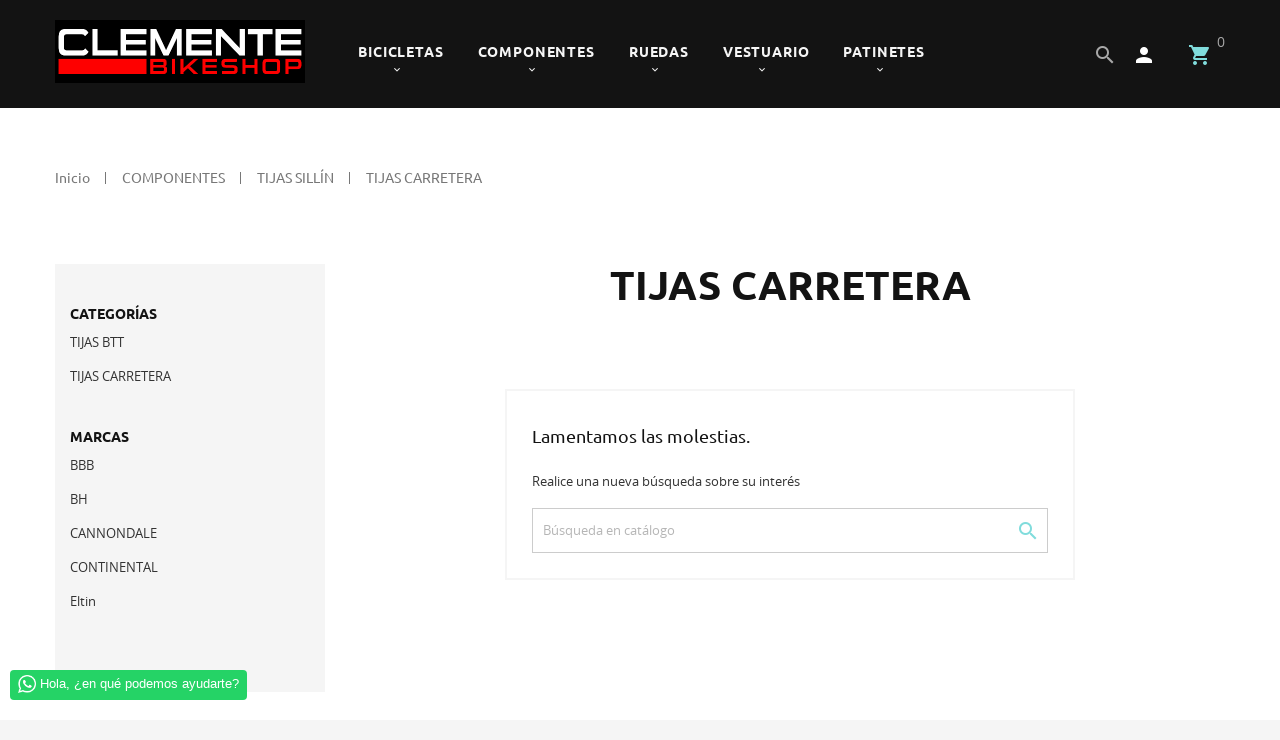

--- FILE ---
content_type: text/html; charset=utf-8
request_url: https://clementebikeshop.com/114-tijas-carretera
body_size: 13988
content:
<!doctype html>
<html lang="es">

  <head>
    
      
  <meta charset="utf-8">


  <meta http-equiv="x-ua-compatible" content="ie=edge">



  <title>TIJAS CARRETERA</title>
  <meta name="description" content="">
  <meta name="keywords" content="">
        <link rel="canonical" href="https://clementebikeshop.com/114-tijas-carretera">
  


  <meta name="viewport" content="width=device-width, initial-scale=1">



  <link rel="icon" type="image/vnd.microsoft.icon" href="/img/favicon.ico?1626618502">
  <link rel="shortcut icon" type="image/x-icon" href="/img/favicon.ico?1626618502">
  <link href="//fonts.googleapis.com/css?family=Ubuntu:300,300i,400,400i,500,500i,700,700i&amp;subset=cyrillic-ext,latin-ext" rel="stylesheet" type="text/css" media="all" />
  <link href="//fonts.googleapis.com/css?family=Open+Sans:300,300i,400,400i,600,600i,700,700i,800,800i&amp;subset=cyrillic-ext,latin-ext" rel="stylesheet" type="text/css" media="all" />



    <link rel="stylesheet" href="https://clementebikeshop.com/themes/theme1490/assets/cache/theme-d85e251631.css" type="text/css" media="all">




  

  <script type="text/javascript">
        var JXHEADERACCOUNT_AVATAR = "";
        var JXHEADERACCOUNT_DISPLAY_STYLE = "onecolumn";
        var JXHEADERACCOUNT_DISPLAY_TYPE = "dropdown";
        var JXHEADERACCOUNT_FAPPID = "734741803247761";
        var JXHEADERACCOUNT_FAPPSECRET = "bdb67b3690ed9256dac2a5229853aa34";
        var JXHEADERACCOUNT_FSTATUS = "1";
        var JXHEADERACCOUNT_GAPPID = "demo";
        var JXHEADERACCOUNT_GAPPSECRET = "demo";
        var JXHEADERACCOUNT_GREDIRECT = "demo";
        var JXHEADERACCOUNT_GSTATUS = "1";
        var JXHEADERACCOUNT_USE_AVATAR = "1";
        var JXHEADERACCOUNT_USE_REDIRECT = "0";
        var JXHEADERACCOUNT_VKAPPID = "demo";
        var JXHEADERACCOUNT_VKAPPSECRET = "demo";
        var JXHEADERACCOUNT_VKREDIRECT = "demo";
        var JXHEADERACCOUNT_VKSTATUS = "1";
        var added_to_wishlist = "The product was successfully added to your wishlist.";
        var back_btn_text = "Atr\u00e1s";
        var btn_wishlist = "My wishlists";
        var change_name_wishlist = "Change name";
        var isLogged = false;
        var jxsearch_highlight = "1";
        var jxsearch_itemstoshow = "3";
        var jxsearch_minlength = "3";
        var jxsearch_navigation = "1";
        var jxsearch_navigation_position = "bottom";
        var jxsearch_pager = "1";
        var jxsearch_showall_text = "Mostrar todos los resultados(%s o m\u00e1s)";
        var jxsearch_showallresults = "1";
        var loggin_wishlist_required = "You must be logged in to manage your wishlist.";
        var logo_url = "\/img\/clementebikeshop-logo-1621792387.jpg";
        var mywishlists_url = "https:\/\/clementebikeshop.com\/wishlists";
        var pixel_fc = "https:\/\/clementebikeshop.com\/module\/pspixel\/FrontAjaxPixel";
        var prestashop = {"cart":{"products":[],"totals":{"total":{"type":"total","label":"Total","amount":0,"value":"0,00\u00a0\u20ac"},"total_including_tax":{"type":"total","label":"Total (impuestos incl.)","amount":0,"value":"0,00\u00a0\u20ac"},"total_excluding_tax":{"type":"total","label":"Total (impuestos excl.)","amount":0,"value":"0,00\u00a0\u20ac"}},"subtotals":{"products":{"type":"products","label":"Subtotal","amount":0,"value":"0,00\u00a0\u20ac"},"discounts":null,"shipping":{"type":"shipping","label":"Transporte","amount":0,"value":"Gratis"},"tax":{"type":"tax","label":"Impuestos incluidos","amount":0,"value":"0,00\u00a0\u20ac"}},"products_count":0,"summary_string":"0 art\u00edculos","vouchers":{"allowed":0,"added":[]},"discounts":[],"minimalPurchase":0,"minimalPurchaseRequired":""},"currency":{"name":"euro","iso_code":"EUR","iso_code_num":"978","sign":"\u20ac"},"customer":{"lastname":null,"firstname":null,"email":null,"birthday":null,"newsletter":null,"newsletter_date_add":null,"optin":null,"website":null,"company":null,"siret":null,"ape":null,"is_logged":false,"gender":{"type":null,"name":null},"addresses":[]},"language":{"name":"Espa\u00f1ol (Spanish)","iso_code":"es","locale":"es-ES","language_code":"es-es","is_rtl":"0","date_format_lite":"d\/m\/Y","date_format_full":"d\/m\/Y H:i:s","id":4},"page":{"title":"","canonical":"https:\/\/clementebikeshop.com\/114-tijas-carretera","meta":{"title":"TIJAS CARRETERA","description":"","keywords":"","robots":"index"},"page_name":"category","body_classes":{"lang-es":true,"lang-rtl":false,"country-ES":true,"currency-EUR":true,"layout-left-column":true,"page-category":true,"tax-display-enabled":true,"category-id-114":true,"category-TIJAS CARRETERA":true,"category-id-parent-112":true,"category-depth-level-4":true},"admin_notifications":[]},"shop":{"name":"Clemente Bikeshop","logo":"\/img\/clementebikeshop-logo-1621792387.jpg","stores_icon":"\/img\/logo_stores.png","favicon":"\/img\/favicon.ico"},"urls":{"base_url":"https:\/\/clementebikeshop.com\/","current_url":"https:\/\/clementebikeshop.com\/114-tijas-carretera","shop_domain_url":"https:\/\/clementebikeshop.com","img_ps_url":"https:\/\/clementebikeshop.com\/img\/","img_cat_url":"https:\/\/clementebikeshop.com\/img\/c\/","img_lang_url":"https:\/\/clementebikeshop.com\/img\/l\/","img_prod_url":"https:\/\/clementebikeshop.com\/img\/p\/","img_manu_url":"https:\/\/clementebikeshop.com\/img\/m\/","img_sup_url":"https:\/\/clementebikeshop.com\/img\/su\/","img_ship_url":"https:\/\/clementebikeshop.com\/img\/s\/","img_store_url":"https:\/\/clementebikeshop.com\/img\/st\/","img_col_url":"https:\/\/clementebikeshop.com\/img\/co\/","img_url":"https:\/\/clementebikeshop.com\/themes\/theme1490\/assets\/img\/","css_url":"https:\/\/clementebikeshop.com\/themes\/theme1490\/assets\/css\/","js_url":"https:\/\/clementebikeshop.com\/themes\/theme1490\/assets\/js\/","pic_url":"https:\/\/clementebikeshop.com\/upload\/","pages":{"address":"https:\/\/clementebikeshop.com\/direccion","addresses":"https:\/\/clementebikeshop.com\/direcciones","authentication":"https:\/\/clementebikeshop.com\/iniciar-sesion","cart":"https:\/\/clementebikeshop.com\/carrito","category":"https:\/\/clementebikeshop.com\/index.php?controller=category","cms":"https:\/\/clementebikeshop.com\/index.php?controller=cms","contact":"https:\/\/clementebikeshop.com\/contactenos","discount":"https:\/\/clementebikeshop.com\/descuento","guest_tracking":"https:\/\/clementebikeshop.com\/seguimiento-pedido-invitado","history":"https:\/\/clementebikeshop.com\/historial-compra","identity":"https:\/\/clementebikeshop.com\/datos-personales","index":"https:\/\/clementebikeshop.com\/","my_account":"https:\/\/clementebikeshop.com\/mi-cuenta","order_confirmation":"https:\/\/clementebikeshop.com\/confirmacion-pedido","order_detail":"https:\/\/clementebikeshop.com\/index.php?controller=order-detail","order_follow":"https:\/\/clementebikeshop.com\/seguimiento-pedido","order":"https:\/\/clementebikeshop.com\/pedido","order_return":"https:\/\/clementebikeshop.com\/index.php?controller=order-return","order_slip":"https:\/\/clementebikeshop.com\/facturas-abono","pagenotfound":"https:\/\/clementebikeshop.com\/pagina-no-encontrada","password":"https:\/\/clementebikeshop.com\/recuperar-contrase\u00f1a","pdf_invoice":"https:\/\/clementebikeshop.com\/index.php?controller=pdf-invoice","pdf_order_return":"https:\/\/clementebikeshop.com\/index.php?controller=pdf-order-return","pdf_order_slip":"https:\/\/clementebikeshop.com\/index.php?controller=pdf-order-slip","prices_drop":"https:\/\/clementebikeshop.com\/productos-rebajados","product":"https:\/\/clementebikeshop.com\/index.php?controller=product","search":"https:\/\/clementebikeshop.com\/busqueda","sitemap":"https:\/\/clementebikeshop.com\/mapa del sitio","stores":"https:\/\/clementebikeshop.com\/tiendas","supplier":"https:\/\/clementebikeshop.com\/proveedor","register":"https:\/\/clementebikeshop.com\/iniciar-sesion?create_account=1","order_login":"https:\/\/clementebikeshop.com\/pedido?login=1"},"alternative_langs":{"es-es":"https:\/\/clementebikeshop.com\/114-tijas-carretera"},"theme_assets":"\/themes\/theme1490\/assets\/","actions":{"logout":"https:\/\/clementebikeshop.com\/?mylogout="},"no_picture_image":{"bySize":{"small_default":{"url":"https:\/\/clementebikeshop.com\/img\/p\/es-default-small_default.jpg","width":98,"height":98},"cart_default":{"url":"https:\/\/clementebikeshop.com\/img\/p\/es-default-cart_default.jpg","width":125,"height":125},"home_default":{"url":"https:\/\/clementebikeshop.com\/img\/p\/es-default-home_default.jpg","width":400,"height":400},"medium_default":{"url":"https:\/\/clementebikeshop.com\/img\/p\/es-default-medium_default.jpg","width":452,"height":452},"large_default":{"url":"https:\/\/clementebikeshop.com\/img\/p\/es-default-large_default.jpg","width":800,"height":800}},"small":{"url":"https:\/\/clementebikeshop.com\/img\/p\/es-default-small_default.jpg","width":98,"height":98},"medium":{"url":"https:\/\/clementebikeshop.com\/img\/p\/es-default-home_default.jpg","width":400,"height":400},"large":{"url":"https:\/\/clementebikeshop.com\/img\/p\/es-default-large_default.jpg","width":800,"height":800},"legend":""}},"configuration":{"display_taxes_label":true,"is_catalog":false,"show_prices":true,"opt_in":{"partner":true},"quantity_discount":{"type":"price","label":"Precio"},"voucher_enabled":0,"return_enabled":0},"field_required":[],"breadcrumb":{"links":[{"title":"Inicio","url":"https:\/\/clementebikeshop.com\/"},{"title":"COMPONENTES","url":"https:\/\/clementebikeshop.com\/74-componentes"},{"title":"TIJAS SILL\u00cdN","url":"https:\/\/clementebikeshop.com\/112-tijas-sillin"},{"title":"TIJAS CARRETERA","url":"https:\/\/clementebikeshop.com\/114-tijas-carretera"}],"count":4},"link":{"protocol_link":"https:\/\/","protocol_content":"https:\/\/"},"time":1764931005,"static_token":"db34aa6497ea11d5db57902752c19f08","token":"d732af1d5e0612f3b2527cd2687887ab"};
        var psemailsubscription_subscription = "https:\/\/clementebikeshop.com\/module\/ps_emailsubscription\/subscription";
        var psr_icon_color = "#F19D76";
        var search_url_local = "https:\/\/clementebikeshop.com\/module\/jxsearch\/ajaxsearch";
        var share_btn_text = "Share";
        var use_blog_search = false;
        var use_jx_ajax_search = true;
        var wishlist_no_product = "No products in this wishlist";
        var wishlist_title_step_1 = "Step 1";
        var wishlist_title_step_1_desc = "(Select a layout to create an image that you post it)";
        var wishlist_title_step_2 = "Step 2";
        var wishlist_title_step_2_desc = "(To add to the image of the cell)";
      </script>



  <script type="text/javascript">
            var JX_PLG_LIVE_MODE = 1;
            var JX_PLG_TYPE = 'rollover';
            var JX_PLG_ROLLOVER_ANIMATION = 'horizontal_slide';
            var JX_PLG_DISPLAY_ITEMS = 8;
            var JX_PLG_USE_CAROUSEL = false;
            var JX_PLG_CAROUSEL_NB = 3;
            var JX_PLG_USE_PAGER = false;
            var JX_PLG_USE_CONTROLS = false;
    </script><script src=""></script>  <script async src="https://www.googletagmanager.com/gtag/js?id=G-S7LQTWNLH7"></script>
  <script>
    window.dataLayer = window.dataLayer || [];
    function gtag(){dataLayer.push(arguments);}
    gtag('js', new Date());
    gtag(
      'config',
      'G-S7LQTWNLH7',
      {
        'debug_mode':false
                              }
    );
  </script>

 <script type="text/javascript">
          document.addEventListener('DOMContentLoaded', function() {
        $('article[data-id-product="380"] a.quick-view').on(
                "click",
                function() {
                    gtag("event", "select_item", {"send_to":"G-S7LQTWNLH7","items":{"item_id":380,"item_name":"Bicicleta Scott Spark RC Comp Blue","quantity":1,"price":2549,"currency":"EUR","index":0,"item_brand":"SCOTT","item_category":"mtb","item_list_id":"category","item_variant":""}})
                });$('article[data-id-product="269"] a.quick-view').on(
                "click",
                function() {
                    gtag("event", "select_item", {"send_to":"G-S7LQTWNLH7","items":{"item_id":269,"item_name":"SCOTT SCALE 970 AMARILLA","quantity":1,"price":799,"currency":"EUR","index":1,"item_brand":"SCOTT","item_category":"mtb","item_list_id":"category","item_variant":""}})
                });$('article[data-id-product="660"] a.quick-view').on(
                "click",
                function() {
                    gtag("event", "select_item", {"send_to":"G-S7LQTWNLH7","items":{"item_id":660,"item_name":"BH SL1 2.5 105 RUEDAS VISION","quantity":1,"price":1699,"currency":"EUR","index":2,"item_brand":"BH","item_category":"inicio","item_list_id":"category","item_variant":""}})
                });$('article[data-id-product="690"] a.quick-view').on(
                "click",
                function() {
                    gtag("event", "select_item", {"send_to":"G-S7LQTWNLH7","items":{"item_id":690,"item_name":"CANNONDALE SCALPEL CARBON SE 2","quantity":1,"price":2399,"currency":"EUR","index":3,"item_brand":"CANNONDALE","item_category":"inicio","item_list_id":"category","item_variant":""}})
                });$('article[data-id-product="692"] a.quick-view').on(
                "click",
                function() {
                    gtag("event", "select_item", {"send_to":"G-S7LQTWNLH7","items":{"item_id":692,"item_name":"ZAPATILLAS SCOTT MTB COMP BOA BLACK FADE-METALLIC BROWN","quantity":1,"price":119.9,"currency":"EUR","index":4,"item_brand":"SCOTT","item_category":"inicio","item_list_id":"category","item_variant":""}})
                });$('article[data-id-product="699"] a.quick-view').on(
                "click",
                function() {
                    gtag("event", "select_item", {"send_to":"G-S7LQTWNLH7","items":{"item_id":699,"item_name":"CANNONDALE SYNAPSE CARBON 2 RL NEGRA","quantity":1,"price":1999,"currency":"EUR","index":5,"item_brand":"CANNONDALE","item_category":"inicio","item_list_id":"category","item_variant":""}})
                });$('article[data-id-product="700"] a.quick-view').on(
                "click",
                function() {
                    gtag("event", "select_item", {"send_to":"G-S7LQTWNLH7","items":{"item_id":700,"item_name":"SYNCROS CAPITAL 1.0 50 JUEGO RUEDAS","quantity":1,"price":899,"currency":"EUR","index":6,"item_brand":"SYNCROS","item_category":"inicio","item_list_id":"category","item_variant":""}})
                });$('article[data-id-product="705"] a.quick-view').on(
                "click",
                function() {
                    gtag("event", "select_item", {"send_to":"G-S7LQTWNLH7","items":{"item_id":705,"item_name":"TUBELIZADO DE RUEDAS","quantity":1,"price":70,"currency":"EUR","index":7,"item_brand":"","item_category":"inicio","item_list_id":"category","item_variant":""}})
                });
      });
    </script>
<!-- Facebook Pixel Code -->

<script>
    !function(f,b,e,v,n,t,s)
    {if(f.fbq)return;n=f.fbq=function(){n.callMethod? n.callMethod.apply(n,arguments):n.queue.push(arguments)};
    if(!f._fbq)f._fbq=n;n.push=n;n.loaded=!0;n.version='2.0';n.agent='plprestashop-download'; // n.agent to keep because of partnership
    n.queue=[];t=b.createElement(e);t.async=!0;
    t.src=v;s=b.getElementsByTagName(e)[0];
    s.parentNode.insertBefore(t,s)}(window, document,'script', 'https://connect.facebook.net/en_US/fbevents.js');

            fbq('init', '876658616538162');
        
    fbq('track', 'PageView');
</script>

<noscript>
    <img height="1" width="1" style="display:none" src="https://www.facebook.com/tr?id=876658616538162&ev=PageView&noscript=1"/>
</noscript>

<!-- End Facebook Pixel Code -->

<!-- Set Facebook Pixel Product Export -->
<!-- END OF Set Facebook Pixel Product Export -->

    
        <script>
            fbq('trackCustom', 'ViewCategory', {content_name: 'TIJAS CARRETERA ES', content_category: 'Inicio > COMPONENTES > TIJAS SILLiN > TIJAS CARRETERA', content_ids'], content_type: 'product'});
        </script>
    




    
  </head>

  <body id="category" class="lang-es country-es currency-eur layout-left-column page-category tax-display-enabled category-id-114 category-tijas-carretera category-id-parent-112 category-depth-level-4">
    <div class="loading" id="loading">
      <span></span>
    </div>
    
          <script>
                                    if (document.addEventListener) {
                    //window.addEventListener('load', setAgentsBox("1"), false);
                    window.addEventListener('load', setAgentsBox, false);
                } else {
                    //window.attachEvent('onload', setAgentsBox("1"));
                    window.attachEvent('onload', setAgentsBox);
                }
                            
        function setAgentsBox() {
            //var whatsappchat_id = $("div").data("whatsappchat-agent-id");
            var whatsappchat_id = "1";
            var test = new jBox('Tooltip', {
                id: 'agent_box_' + whatsappchat_id,
                attach: '#whatsappchat-agents' + whatsappchat_id + '',
                position: {
                    x: 'center',
                    y: 'top'
                },
                content: $('.whatsappchat-agents-container' + whatsappchat_id + ''),
                trigger: 'click',
                animation: {open: 'move', close: 'move'},
                closeButton: true,
                closeOnClick: true,
                closeOnEsc: true,
                adjustPosition: true,
                adjustTracker: true,
                adjustDistance: {top: 45, right: 5, bottom: 5, left: 5},
                zIndex: 8000,
                preventDefault: true
            });
        }
        
    </script>
    <div class="whatsappchat-agents-container theme1490 whatsappchat-agents-container1" data-whatsappchat-agent-id="1" style="display: none;">
        <div class="whatsappchat-agents-title whatsappchat-agents-title17" style="background-color: #25d366">¡Hola! Haz click en uno de nuestros agentes y contactaremos contigo lo antes posible.</div>
        <div class="whatsappchat-agents-content">
                            <a href="https://web.whatsapp.com/send?l=es&amp;phone=34653677233&amp;text=Hola, ¿en qué podemos ayudarte? https://clementebikeshop.com/114-tijas-carretera" target="_blank" class="whatsappchat-agents-content-agent" rel="noopener noreferrer">
                    <div class="whatsappchat-agents-content-image">
                        <img src="/modules/whatsappchat/views/img/agent/1_LOGO.png" alt="VENTAS - CLEMENTE" referrerpolicy="no-referrer">
                    </div>
                    <div class="whatsappchat-agents-content-info whatsappchat-agents-content-info17">
                        <span class="whatsappchat-agents-content-department">VENTAS</span>
                        <span class="whatsappchat-agents-content-name whatsappchat-agents-content-name17">CLEMENTE</span>
                    </div>
                    <div class="clearfix"></div>
                </a>
                    </div>
    </div>
        <a class="whatsappchat-anchor theme1490 whatsappchat-anchor1" target="_blank" href="javascript:void(0);" rel="nofollow noopener noreferrer" >        <div class="whatsapp whatsapp_1 whatsapp-badge bottom-left"
            >
            <span style="background-color: #25d366" id="whatsappchat-agents1">
                <i class="whatsapp-icon" ></i>
                Hola, ¿en qué podemos ayudarte?            </span>
        </div>
    </a>    
    

    <main>
      
              

      <header id="header">
        
          
  <div class="header-banner">
    
  </div>


  <div class="container">
    <div class="row it_GONNOINQGAFZ "><div class="it_ANDLGIDQZCRI col-12 col-sm-12 col-md-6 col-lg-7 col-xl-9 header-display-flex-left position-static">  <div class="header_logo">
    <a href="https://clementebikeshop.com/" title="Clemente Bikeshop">
      <img class="logo img-responsive" src="/img/clementebikeshop-logo-1621792387.jpg" alt="Clemente Bikeshop" />
    </a>
  </div>
<div class="module jx-megamenu-wrapper">  <div class="displayTop_menu top-level jxmegamenu_item default-menu top-global">
    <div class="menu-title jxmegamenu_item">Menú</div>
    <ul class="menu clearfix top-level-menu jxmegamenu_item">
              <li class=" simple top-level-menu-li jxmegamenu_item it_77965693">
                      <span class="it_77965693 top-level-menu-li-span jxmegamenu_item">
                      BICICLETAS                                    </span>
                                <ul class="is-simplemenu jxmegamenu_item first-level-menu it_77965693">
                                    <li class="category">
                                <a href="https://clementebikeshop.com/62-mtb" title="MTB">MTB</a>
                <ul>
          <li class="category">
        <a href="https://clementebikeshop.com/63-btt-rigida" title="BTT RÍGIDA">BTT RÍGIDA</a>
              </li>
          <li class="category">
        <a href="https://clementebikeshop.com/64-btt-doble" title="BTT DOBLE">BTT DOBLE</a>
              </li>
      </ul>
          </li>
        <li class="category">
                                <a href="https://clementebikeshop.com/65-carretera" title="CARRETERA">CARRETERA</a>
          </li>
        <li class="category">
                                <a href="https://clementebikeshop.com/66-gravel" title="GRAVEL">GRAVEL</a>
          </li>
        <li class="category">
                                <a href="https://clementebikeshop.com/67-electricas" title="ELÉCTRICAS">ELÉCTRICAS</a>
                <ul>
          <li class="category">
        <a href="https://clementebikeshop.com/70-electrica-btt" title="ELÉCTRICA BTT">ELÉCTRICA BTT</a>
              </li>
      </ul>
          </li>
        <li class="category">
                                <a href="https://clementebikeshop.com/68-urbanas" title="URBANAS">URBANAS</a>
          </li>
  
                          </ul>
                            </li>
              <li class=" simple top-level-menu-li jxmegamenu_item it_28365174">
                      <span class="it_28365174 top-level-menu-li-span jxmegamenu_item">
                      COMPONENTES                                    </span>
                                <ul class="is-simplemenu jxmegamenu_item first-level-menu it_28365174">
                                    <li class="category">
                                <a href="https://clementebikeshop.com/180-smartwathes-y-gps-outdoor" title="SMARTWATHES Y GPS OUTDOOR ">SMARTWATHES Y GPS OUTDOOR </a>
          </li>
        <li class="category">
                                <a href="https://clementebikeshop.com/76-accesorios" title="ACCESORIOS">ACCESORIOS</a>
                <ul>
          <li class="category">
        <a href="https://clementebikeshop.com/160-ciclocomputadores" title="CICLOCOMPUTADORES">CICLOCOMPUTADORES</a>
              </li>
          <li class="category">
        <a href="https://clementebikeshop.com/169-bombas-de-aire" title="BOMBAS DE AIRE">BOMBAS DE AIRE</a>
              </li>
          <li class="category">
        <a href="https://clementebikeshop.com/170-bolsos-asientos" title="BOLSOS ASIENTOS">BOLSOS ASIENTOS</a>
              </li>
          <li class="category">
        <a href="https://clementebikeshop.com/171-punos" title="PUÑOS">PUÑOS</a>
              </li>
          <li class="category">
        <a href="https://clementebikeshop.com/176-cintas-manillar" title="CINTAS MANILLAR">CINTAS MANILLAR</a>
              </li>
          <li class="category">
        <a href="https://clementebikeshop.com/172-multiherramientas" title="MULTIHERRAMIENTAS">MULTIHERRAMIENTAS</a>
              </li>
          <li class="category">
        <a href="https://clementebikeshop.com/173-luces" title="LUCES">LUCES</a>
                    <ul>
          <li class="category">
        <a href="https://clementebikeshop.com/174-delantera" title="DELANTERA">DELANTERA</a>
              </li>
          <li class="category">
        <a href="https://clementebikeshop.com/175-trasera" title="TRASERA">TRASERA</a>
              </li>
      </ul>
              </li>
      </ul>
          </li>
        <li class="category">
                                <a href="https://clementebikeshop.com/159-lubricantes" title="LUBRICANTES">LUBRICANTES</a>
          </li>
        <li class="category">
                                <a href="https://clementebikeshop.com/177-potenciometros" title="POTENCIÓMETROS">POTENCIÓMETROS</a>
          </li>
        <li class="category">
                                <a href="https://clementebikeshop.com/81-suspensiones" title="SUSPENSIONES">SUSPENSIONES</a>
                <ul>
          <li class="category">
        <a href="https://clementebikeshop.com/82-horquillas" title="HORQUILLAS">HORQUILLAS</a>
              </li>
          <li class="category">
        <a href="https://clementebikeshop.com/83-amortiguadores" title="AMORTIGUADORES">AMORTIGUADORES</a>
              </li>
      </ul>
          </li>
        <li class="category">
                                <a href="https://clementebikeshop.com/84-transmision" title="TRANSMISIÓN">TRANSMISIÓN</a>
                <ul>
          <li class="category">
        <a href="https://clementebikeshop.com/85-grupos-completos" title="GRUPOS COMPLETOS">GRUPOS COMPLETOS</a>
              </li>
          <li class="category">
        <a href="https://clementebikeshop.com/86-bielas" title="BIELAS">BIELAS</a>
              </li>
          <li class="category">
        <a href="https://clementebikeshop.com/87-platos-y-recambios" title="PLATOS Y RECAMBIOS">PLATOS Y RECAMBIOS</a>
              </li>
          <li class="category">
        <a href="https://clementebikeshop.com/88-manetas" title="MANETAS">MANETAS</a>
              </li>
          <li class="category">
        <a href="https://clementebikeshop.com/89-cambios" title="CAMBIOS">CAMBIOS</a>
              </li>
          <li class="category">
        <a href="https://clementebikeshop.com/90-desviadores" title="DESVIADORES">DESVIADORES</a>
              </li>
          <li class="category">
        <a href="https://clementebikeshop.com/91-cassetes" title="CASSETES">CASSETES</a>
              </li>
          <li class="category">
        <a href="https://clementebikeshop.com/92-cadenas" title="CADENAS">CADENAS</a>
              </li>
          <li class="category">
        <a href="https://clementebikeshop.com/93-pedalier" title="PEDALIER">PEDALIER</a>
              </li>
      </ul>
          </li>
        <li class="category">
                                <a href="https://clementebikeshop.com/94-frenos" title="FRENOS">FRENOS</a>
                <ul>
          <li class="category">
        <a href="https://clementebikeshop.com/95-frenos-btt" title="FRENOS BTT">FRENOS BTT</a>
              </li>
          <li class="category">
        <a href="https://clementebikeshop.com/96-frenos-carretera" title="FRENOS CARRETERA">FRENOS CARRETERA</a>
              </li>
          <li class="category">
        <a href="https://clementebikeshop.com/97-discos" title="DISCOS">DISCOS</a>
              </li>
          <li class="category">
        <a href="https://clementebikeshop.com/98-pastillas-de-freno" title="PASTILLAS DE FRENO">PASTILLAS DE FRENO</a>
              </li>
      </ul>
          </li>
        <li class="category">
                                <a href="https://clementebikeshop.com/99-pedales" title="PEDALES">PEDALES</a>
                <ul>
          <li class="category">
        <a href="https://clementebikeshop.com/100-pedales-btt" title="PEDALES BTT">PEDALES BTT</a>
              </li>
          <li class="category">
        <a href="https://clementebikeshop.com/101-pedales-carretera" title="PEDALES CARRETERA">PEDALES CARRETERA</a>
              </li>
          <li class="category">
        <a href="https://clementebikeshop.com/154-pedales-mixtos" title="PEDALES MIXTOS">PEDALES MIXTOS</a>
              </li>
      </ul>
          </li>
        <li class="category">
                                <a href="https://clementebikeshop.com/102-manillares" title="MANILLARES">MANILLARES</a>
                <ul>
          <li class="category">
        <a href="https://clementebikeshop.com/103-manillares-btt" title="MANILLARES BTT">MANILLARES BTT</a>
              </li>
          <li class="category">
        <a href="https://clementebikeshop.com/104-manillares-carretera" title="MANILLARES CARRETERA">MANILLARES CARRETERA</a>
              </li>
          <li class="category">
        <a href="https://clementebikeshop.com/105-manillares-gravel" title="MANILLARES GRAVEL">MANILLARES GRAVEL</a>
              </li>
      </ul>
          </li>
        <li class="category">
                                <a href="https://clementebikeshop.com/106-potencias" title="POTENCIAS">POTENCIAS</a>
          </li>
        <li class="category">
                                <a href="https://clementebikeshop.com/107-sillines" title="SILLINES">SILLINES</a>
                <ul>
          <li class="category">
        <a href="https://clementebikeshop.com/108-sillines-btt" title="SILLINES BTT">SILLINES BTT</a>
              </li>
          <li class="category">
        <a href="https://clementebikeshop.com/109-sillines-carretera" title="SILLINES CARRETERA">SILLINES CARRETERA</a>
              </li>
          <li class="category">
        <a href="https://clementebikeshop.com/110-sillines-urbanos" title="SILLINES URBANOS">SILLINES URBANOS</a>
              </li>
          <li class="category">
        <a href="https://clementebikeshop.com/111-sillines-infantiles" title="SILLINES INFANTILES">SILLINES INFANTILES</a>
              </li>
      </ul>
          </li>
        <li class="category">
                                <a href="https://clementebikeshop.com/112-tijas-sillin" title="TIJAS SILLÍN">TIJAS SILLÍN</a>
                <ul>
          <li class="category">
        <a href="https://clementebikeshop.com/113-tijas-btt" title="TIJAS BTT">TIJAS BTT</a>
              </li>
          <li class="category">
        <a href="https://clementebikeshop.com/114-tijas-carretera" title="TIJAS CARRETERA">TIJAS CARRETERA</a>
              </li>
      </ul>
          </li>
  
                          </ul>
                            </li>
              <li class=" simple top-level-menu-li jxmegamenu_item it_51477739">
                      <span class="it_51477739 top-level-menu-li-span jxmegamenu_item">
                      RUEDAS                                    </span>
                                <ul class="is-simplemenu jxmegamenu_item first-level-menu it_51477739">
                                    <li class="category">
                                <a href="https://clementebikeshop.com/115-ruedas-btt" title="RUEDAS BTT">RUEDAS BTT</a>
          </li>
        <li class="category">
                                <a href="https://clementebikeshop.com/80-ruedas-carretera" title="RUEDAS CARRETERA">RUEDAS CARRETERA</a>
          </li>
        <li class="category">
                                <a href="https://clementebikeshop.com/116-ruedas-gravel" title="RUEDAS GRAVEL">RUEDAS GRAVEL</a>
          </li>
        <li class="category">
                                <a href="https://clementebikeshop.com/117-cubiertas" title="CUBIERTAS">CUBIERTAS</a>
                <ul>
          <li class="category">
        <a href="https://clementebikeshop.com/118-cubiertas-btt" title="CUBIERTAS BTT">CUBIERTAS BTT</a>
              </li>
          <li class="category">
        <a href="https://clementebikeshop.com/119-cubiertas-carretera" title="CUBIERTAS CARRETERA">CUBIERTAS CARRETERA</a>
              </li>
          <li class="category">
        <a href="https://clementebikeshop.com/120-tubulares-carretera" title="TUBULARES CARRETERA">TUBULARES CARRETERA</a>
              </li>
          <li class="category">
        <a href="https://clementebikeshop.com/121-cubiertas-gravel-cx" title="CUBIERTAS GRAVEL-CX">CUBIERTAS GRAVEL-CX</a>
              </li>
          <li class="category">
        <a href="https://clementebikeshop.com/122-cubiertas-urbanas" title="CUBIERTAS URBANAS">CUBIERTAS URBANAS</a>
              </li>
          <li class="category">
        <a href="https://clementebikeshop.com/123-cubiertas-bmxtrial" title="CUBIERTAS BMX/TRIAL">CUBIERTAS BMX/TRIAL</a>
              </li>
      </ul>
          </li>
        <li class="category">
                                <a href="https://clementebikeshop.com/124-camaras" title="CÁMARAS">CÁMARAS</a>
                <ul>
          <li class="category">
        <a href="https://clementebikeshop.com/125-camaras-btt" title="CÁMARAS BTT">CÁMARAS BTT</a>
              </li>
          <li class="category">
        <a href="https://clementebikeshop.com/126-camaras-carretera" title="CÁMARAS CARRETERA">CÁMARAS CARRETERA</a>
              </li>
          <li class="category">
        <a href="https://clementebikeshop.com/127-camaras-gravel" title="CÁMARAS GRAVEL">CÁMARAS GRAVEL</a>
              </li>
          <li class="category">
        <a href="https://clementebikeshop.com/128-camaras-urbanas" title="CÁMARAS URBANAS">CÁMARAS URBANAS</a>
              </li>
          <li class="category">
        <a href="https://clementebikeshop.com/129-camaras-bmxtrial" title="CÁMARAS BMX/TRIAL">CÁMARAS BMX/TRIAL</a>
              </li>
      </ul>
          </li>
        <li class="category">
                                <a href="https://clementebikeshop.com/130-tubeless" title="TUBELESS">TUBELESS</a>
                <ul>
          <li class="category">
        <a href="https://clementebikeshop.com/131-valvulas" title="VÁLVULAS">VÁLVULAS</a>
              </li>
          <li class="category">
        <a href="https://clementebikeshop.com/132-antipinchazos" title="ANTIPINCHAZOS">ANTIPINCHAZOS</a>
              </li>
      </ul>
          </li>
  
                          </ul>
                            </li>
              <li class=" simple top-level-menu-li jxmegamenu_item it_11109253">
                      <span class="it_11109253 top-level-menu-li-span jxmegamenu_item">
                      VESTUARIO                                    </span>
                                <ul class="is-simplemenu jxmegamenu_item first-level-menu it_11109253">
                                    <li class="category">
                                <a href="https://clementebikeshop.com/133-cascos" title="CASCOS">CASCOS</a>
                <ul>
          <li class="category">
        <a href="https://clementebikeshop.com/134-cascos-btt" title="CASCOS BTT">CASCOS BTT</a>
              </li>
          <li class="category">
        <a href="https://clementebikeshop.com/135-cascos-carretera" title="CASCOS CARRETERA">CASCOS CARRETERA</a>
              </li>
          <li class="category">
        <a href="https://clementebikeshop.com/136-cascos-infantiles" title="CASCOS INFANTILES">CASCOS INFANTILES</a>
              </li>
      </ul>
          </li>
        <li class="category">
                                <a href="https://clementebikeshop.com/137-calzado" title="CALZADO">CALZADO</a>
                <ul>
          <li class="category">
        <a href="https://clementebikeshop.com/140-calzado-montana" title="CALZADO MONTAÑA">CALZADO MONTAÑA</a>
              </li>
          <li class="category">
        <a href="https://clementebikeshop.com/141-calzado-carretera" title="CALZADO CARRETERA">CALZADO CARRETERA</a>
              </li>
      </ul>
          </li>
        <li class="category">
                                <a href="https://clementebikeshop.com/138-ropa" title="ROPA">ROPA</a>
                <ul>
          <li class="category">
        <a href="https://clementebikeshop.com/153-equipaciones" title="EQUIPACIONES">EQUIPACIONES</a>
              </li>
          <li class="category">
        <a href="https://clementebikeshop.com/142-maillots" title="MAILLOTS">MAILLOTS</a>
              </li>
          <li class="category">
        <a href="https://clementebikeshop.com/143-culottes" title="CULOTTES">CULOTTES</a>
              </li>
          <li class="category">
        <a href="https://clementebikeshop.com/144-chalecos" title="CHALECOS">CHALECOS</a>
              </li>
          <li class="category">
        <a href="https://clementebikeshop.com/145-guantes" title="GUANTES">GUANTES</a>
              </li>
          <li class="category">
        <a href="https://clementebikeshop.com/178-gorras" title="GORRAS">GORRAS</a>
              </li>
          <li class="category">
        <a href="https://clementebikeshop.com/146-calcetines" title="CALCETINES">CALCETINES</a>
              </li>
          <li class="category">
        <a href="https://clementebikeshop.com/147-manguitos" title="MANGUITOS">MANGUITOS</a>
              </li>
          <li class="category">
        <a href="https://clementebikeshop.com/148-perneras" title="PERNERAS">PERNERAS</a>
              </li>
          <li class="category">
        <a href="https://clementebikeshop.com/149-chaquetas" title="CHAQUETAS">CHAQUETAS</a>
              </li>
          <li class="category">
        <a href="https://clementebikeshop.com/150-cubre-zapatillas" title="CUBRE-ZAPATILLAS">CUBRE-ZAPATILLAS</a>
              </li>
      </ul>
          </li>
        <li class="category">
                                <a href="https://clementebikeshop.com/139-gafas" title="GAFAS">GAFAS</a>
          </li>
  
                          </ul>
                            </li>
              <li class=" simple top-level-menu-li jxmegamenu_item it_47624320">
                      <span class="it_47624320 top-level-menu-li-span jxmegamenu_item">
                      PATINETES                                    </span>
                                <ul class="is-simplemenu jxmegamenu_item first-level-menu it_47624320">
                                    <li class="category">
                                <a href="https://clementebikeshop.com/187-patinetes" title="PATINETES">PATINETES</a>
          </li>
  
                          </ul>
                            </li>
          </ul>
  </div>
</div></div><div class="it_OPXMODYKHENQ col-12 col-sm-12 col-md-6 col-lg-5 col-xl-3 header-display-flex-right"><div class="module "><div class="jxsearchblock-wrapper">
    <div id="jxsearchblock" class="tab-content">
    <a href="#" class="search-icon"></a>
    <form class="tab-pane show  active" role="tabpanel" aria-labelledby="catalog" id="jxsearchbox" method="get" action="https://clementebikeshop.com/jxsearch">
            <div class="input-group">
        <span class="input-group-addon">
          <select name="search_categories" class="form-control">
                          <option  value="2">No hay productos encontrados</option>
                          <option  value="62">--MTB</option>
                          <option  value="63">---BTT RÍGIDA</option>
                          <option  value="64">---BTT DOBLE</option>
                          <option  value="65">--CARRETERA</option>
                          <option  value="66">--GRAVEL</option>
                          <option  value="67">--ELÉCTRICAS</option>
                          <option  value="70">---ELÉCTRICA BTT</option>
                          <option  value="68">--URBANAS</option>
                          <option  value="74">--COMPONENTES</option>
                          <option  value="180">---SMARTWATHES Y GPS OUTDOOR </option>
                          <option  value="177">---POTENCIÓMETROS</option>
                          <option  value="81">---SUSPENSIONES</option>
                          <option  value="82">----HORQUILLAS</option>
                          <option  value="83">----AMORTIGUADORES</option>
                          <option  value="84">---TRANSMISIÓN</option>
                          <option  value="85">----GRUPOS COMPLETOS</option>
                          <option  value="86">----BIELAS</option>
                          <option  value="87">----PLATOS Y RECAMBIOS</option>
                          <option  value="88">----MANETAS</option>
                          <option  value="89">----CAMBIOS</option>
                          <option  value="90">----DESVIADORES</option>
                          <option  value="91">----CASSETES</option>
                          <option  value="92">----CADENAS</option>
                          <option  value="93">----PEDALIER</option>
                          <option  value="94">---FRENOS</option>
                          <option  value="95">----FRENOS BTT</option>
                          <option  value="96">----FRENOS CARRETERA</option>
                          <option  value="97">----DISCOS</option>
                          <option  value="98">----PASTILLAS DE FRENO</option>
                          <option  value="99">---PEDALES</option>
                          <option  value="100">----PEDALES BTT</option>
                          <option  value="101">----PEDALES CARRETERA</option>
                          <option  value="154">----PEDALES MIXTOS</option>
                          <option  value="102">---MANILLARES</option>
                          <option  value="103">----MANILLARES BTT</option>
                          <option  value="104">----MANILLARES CARRETERA</option>
                          <option  value="105">----MANILLARES GRAVEL</option>
                          <option  value="106">---POTENCIAS</option>
                          <option  value="107">---SILLINES</option>
                          <option  value="108">----SILLINES BTT</option>
                          <option  value="109">----SILLINES CARRETERA</option>
                          <option  value="110">----SILLINES URBANOS</option>
                          <option  value="111">----SILLINES INFANTILES</option>
                          <option  value="112">---TIJAS SILLÍN</option>
                          <option  value="113">----TIJAS BTT</option>
                          <option  value="114">----TIJAS CARRETERA</option>
                          <option  value="159">---LUBRICANTES</option>
                          <option  value="75">--RUEDAS</option>
                          <option  value="115">---RUEDAS BTT</option>
                          <option  value="80">---RUEDAS CARRETERA</option>
                          <option  value="116">---RUEDAS GRAVEL</option>
                          <option  value="117">---CUBIERTAS</option>
                          <option  value="118">----CUBIERTAS BTT</option>
                          <option  value="119">----CUBIERTAS CARRETERA</option>
                          <option  value="120">----TUBULARES CARRETERA</option>
                          <option  value="121">----CUBIERTAS GRAVEL-CX</option>
                          <option  value="122">----CUBIERTAS URBANAS</option>
                          <option  value="123">----CUBIERTAS BMX/TRIAL</option>
                          <option  value="124">---CÁMARAS</option>
                          <option  value="125">----CÁMARAS BTT</option>
                          <option  value="126">----CÁMARAS CARRETERA</option>
                          <option  value="127">----CÁMARAS GRAVEL</option>
                          <option  value="128">----CÁMARAS URBANAS</option>
                          <option  value="129">----CÁMARAS BMX/TRIAL</option>
                          <option  value="130">---TUBELESS</option>
                          <option  value="131">----VÁLVULAS</option>
                          <option  value="132">----ANTIPINCHAZOS</option>
                          <option  value="76">--ACCESORIOS</option>
                          <option  value="160">---CICLOCOMPUTADORES</option>
                          <option  value="169">---BOMBAS DE AIRE</option>
                          <option  value="170">---BOLSOS ASIENTOS</option>
                          <option  value="171">---PUÑOS</option>
                          <option  value="176">---CINTAS MANILLAR</option>
                          <option  value="172">---MULTIHERRAMIENTAS</option>
                          <option  value="173">---LUCES</option>
                          <option  value="174">----DELANTERA</option>
                          <option  value="175">----TRASERA</option>
                          <option  value="77">--VESTUARIO</option>
                          <option  value="133">---CASCOS</option>
                          <option  value="134">----CASCOS BTT</option>
                          <option  value="135">----CASCOS CARRETERA</option>
                          <option  value="136">----CASCOS INFANTILES</option>
                          <option  value="137">---CALZADO</option>
                          <option  value="140">----CALZADO MONTAÑA</option>
                          <option  value="141">----CALZADO CARRETERA</option>
                          <option  value="138">---ROPA</option>
                          <option  value="153">----EQUIPACIONES</option>
                          <option  value="142">----MAILLOTS</option>
                          <option  value="143">----CULOTTES</option>
                          <option  value="144">----CHALECOS</option>
                          <option  value="145">----GUANTES</option>
                          <option  value="178">----GORRAS</option>
                          <option  value="146">----CALCETINES</option>
                          <option  value="147">----MANGUITOS</option>
                          <option  value="148">----PERNERAS</option>
                          <option  value="149">----CHAQUETAS</option>
                          <option  value="150">----CUBRE-ZAPATILLAS</option>
                          <option  value="139">---GAFAS</option>
                          <option  value="151">--BICICLETAS PLEGABLE</option>
                          <option  value="182">--BICICLETAS DE TEST/EXPOSICIÓN </option>
                          <option  value="183">--BICICLETAS A LA CARTA</option>
                          <option  value="184">--ALIMENTACIÓN </option>
                          <option  value="185">---ENERGÉTICA OUTDOOR</option>
                          <option  value="186">--BICICLETAS INDOOR</option>
                          <option  value="187">--PATINETES</option>
                          <option  value="188">--LIQUIDACIONES</option>
                          <option  value="189">--BICICLETAS LTD</option>
                      </select>
        </span>
        <input class="jx_search_query form-control" type="text" id="jx_search_query" name="search_query" placeholder="Buscar" value=""/>
        <span class="input-group-addon">
          <button type="submit" name="jx_submit_search" class="btn button-search">
            <span>Buscar</span>
          </button>
        </span>
      </div>
    </form>
      </div>
</div></div><div class="module "></div><div class="module "></div><div class="module "><div id="jx-user-info">
  <div class="jx-header-account dropdown">
    <a id="jx-header-account-link" href="#" onclick="return false;" data-toggle="dropdown">
              <i class="material-icons">&#xE7FD;</i>
        <span>Registrarse</span>
          </a>
          <div class="dropdown-menu dropdown-menu-right">
        <div class="jx-header-account-wrapper onecolumn">
      <div id="login-content-displayTop" class=" test header-login-content login-content active">
      <h4>Conectarse</h4>
      <form action="https://clementebikeshop.com/iniciar-sesion" method="post">
        <div class="main-help-block">
          <ul></ul>
        </div>
        <section>
                                
  
    <input type="hidden" name="back" value="">
  


                      
  <div class="form-group row ">

                                <div class="col-12">

      
        
          <input
            class="form-control"
            name="email"
            type="email"
            value=""
            placeholder="Dirección de correo electrónico"
                                    required          >
                  

      
      
              

    </div>

    <div class="col-md-3 form-control-comment">
      
              
    </div>
  </div>


                      
  <div class="form-group row ">

                                <div class="col-12">

      
        
          <div class="input-group js-parent-focus">
            <input
              class="form-control js-child-focus js-visible-password"
              name="password"
              type="password"
              value=""
              placeholder="Contraseña"
              pattern=".{5,}"
              required            >
            <span class="input-group-btn">
              <button
                class="btn"
                type="button"
                data-action="show-password"
                data-text-show="Mostrar"
                data-text-hide="Ocultar"
              >
                Mostrar
              </button>
            </span>
          </div>
        

      
      
              

    </div>

    <div class="col-md-3 form-control-comment">
      
              
    </div>
  </div>


                  </section>
        <footer>
          <a class="forgot-password btn btn-default btn-lg btn-block" href="#forgot-password-content-displayTop"
             data-toggle="tab"">
          ¿Olvidaste tu contraseña?
          </a>
          <button type="submit" name="HeaderSubmitLogin" class="btn btn-primary btn-lg btn-block">
            Conectarse
          </button>
          <div class="register-link">
            <a class="btn-link" href="#create-account-content-displayTop" data-toggle="tab" data-link-action="display-register-form">
              ¿No tiene una cuenta? Cree una aquí
            </a>
          </div>
            <div class="clearfix social-login-buttons">
          <a class="btn btn-login-facebook" href="https://clementebikeshop.com/module/jxheaderaccount/facebooklogin?back=https%3A%2F%2Fclementebikeshop.com%2F" title="Inicie sesión con su cuenta de Facebook">
        <i class="fa fa-facebook" aria-hidden="true"></i><span>Facebook Login</span>
      </a>
              <a class="btn btn-login-google" href="https://clementebikeshop.com/module/jxheaderaccount/googlelogin?back=https%3A%2F%2Fclementebikeshop.com%2F" title="Inicie sesión con tu cuenta de Google">
        <i class="fa fa-google-plus" aria-hidden="true"></i><span>Google Login</span>
      </a>
              <a class="btn btn-login-vk" href="https://clementebikeshop.com/module/jxheaderaccount/vklogin?back=https%3A%2F%2Fclementebikeshop.com%2F" title="Inicie sesión con tu cuenta de VK">
        <i class="fa fa-vk" aria-hidden="true"></i><span>VK Login</span>
      </a>
      </div>

        </footer>
      </form>
    </div>
    <div id="create-account-content-displayTop" class="header-login-content create-account-content">
      <form action="https://clementebikeshop.com/iniciar-sesion" method="post" class="std">
        
        <div class="main-help-block">
          <ul></ul>
        </div>
        <section>
                                
  
    <input type="hidden" name="id_customer" value="">
  


                      
  <div class="form-group row ">

                                <div class="col-12 form-control-valign">

      
        
                      <label class="radio-inline">
              <span class="custom-radio">
                <input
                  name="id_gender"
                  type="radio"
                  value="1"
                                                    >
                <span></span>
              </span>
              Sr.
            </label>
                      <label class="radio-inline">
              <span class="custom-radio">
                <input
                  name="id_gender"
                  type="radio"
                  value="2"
                                                    >
                <span></span>
              </span>
              Sra.
            </label>
                  

      
      
              

    </div>

    <div class="col-md-3 form-control-comment">
      
              
    </div>
  </div>


                      
  <div class="form-group row ">

                                <div class="col-12">

      
        
          <input
            class="form-control"
            name="firstname"
            type="text"
            value=""
            placeholder="Nombre"
                                    required          >
                  

      
      
              

    </div>

    <div class="col-md-3 form-control-comment">
      
              
    </div>
  </div>


                      
  <div class="form-group row ">

                                <div class="col-12">

      
        
          <input
            class="form-control"
            name="lastname"
            type="text"
            value=""
            placeholder="Apellidos"
                                    required          >
                  

      
      
              

    </div>

    <div class="col-md-3 form-control-comment">
      
              
    </div>
  </div>


                      
  <div class="form-group row ">

                                <div class="col-12">

      
        
          <input
            class="form-control"
            name="email"
            type="email"
            value=""
            placeholder="Dirección de correo electrónico"
                                    required          >
                  

      
      
              

    </div>

    <div class="col-md-3 form-control-comment">
      
              
    </div>
  </div>


                      
  <div class="form-group row ">

                                <div class="col-12">

      
        
          <div class="input-group js-parent-focus">
            <input
              class="form-control js-child-focus js-visible-password"
              name="password"
              type="password"
              value=""
              placeholder="Contraseña"
              pattern=".{5,}"
              required            >
            <span class="input-group-btn">
              <button
                class="btn"
                type="button"
                data-action="show-password"
                data-text-show="Mostrar"
                data-text-hide="Ocultar"
              >
                Mostrar
              </button>
            </span>
          </div>
        

      
      
              

    </div>

    <div class="col-md-3 form-control-comment">
      
              
    </div>
  </div>


                      
  <div class="form-group row ">

                                <div class="col-12">

      
        
          <input
            class="form-control"
            name="birthday"
            type="text"
            value=""
            placeholder="Fecha de nacimiento"
            placeholder="DD/MM/YYYY"                                  >
                      <span class="form-control-comment">
              (Ejemplo: 31/05/1970)
            </span>
                  

      
      
              

    </div>

    <div class="col-md-3 form-control-comment">
      
                 Opcional
              
    </div>
  </div>


                      
  <div class="form-group row ">

                                <div class="col-12">

      
        
          <span class="custom-checkbox">
            <input name="optin" type="checkbox" value="1"  >
            <span><i class="material-icons checkbox-checked">&#xE5CA;</i></span>
            <label>Recibir ofertas de nuestros socios</label >
          </span>
        

      
      
              

    </div>

    <div class="col-md-3 form-control-comment">
      
              
    </div>
  </div>


                      
  <div class="form-group row ">

                                <div class="col-12">

      
        
          <span class="custom-checkbox">
            <input name="newsletter" type="checkbox" value="1"  >
            <span><i class="material-icons checkbox-checked">&#xE5CA;</i></span>
            <label>Suscribirse a nuestro boletín de noticias<br><em>Puede darse de baja en cualquier momento. Para ello, consulte nuestra informaci&oacute;n de contacto en el aviso legal.</em></label >
          </span>
        

      
      
              

    </div>

    <div class="col-md-3 form-control-comment">
      
              
    </div>
  </div>


                  </section>
        <footer>
          
          <div class="submit clearfix">
            <input type="hidden" name="email_create" value="1"/>
            <input type="hidden" name="is_new_customer" value="1"/>
            <input type="hidden" class="hidden" name="back" value="my-account"/>
            <button type="submit" name="submitAccount" class="btn btn-default btn-lg btn-block">
              Registro
            </button>
            <a href="#login-content-displayTop" data-toggle="tab" class="btn btn-primary btn-lg btn-block">
              Volver a Inicio de sesión
            </a>
          </div>
        </footer>
      </form>
    </div>
    <div id="forgot-password-content-displayTop" class="header-login-content forgot-password-content">
      <form action="" method="post" class="std">
        <section>
          <div class="main-help-block">
            <ul></ul>
          </div>
          <p>Por favor, introduzca la dirección de correo electrónico que utilizó para registrarse. Recibirá un enlace temporal para restablecer su contraseña.</p>
          <fieldset>
            <div class="form-group">
              <div class="row">
                <div class="col-12 email">
                  <input class="form-control" type="email" name="email" value="" placeholder="Dirección de correo electrónico" required>
                </div>
                <div class="col-12 text-left button-forgot-password">
                  <button class="form-control-submit btn btn-default btn-lg btn-block" name="submit" type="submit">
                    Enviar
                  </button>
                </div>
              </div>
            </div>
          </fieldset>
        </section>
        <footer>
          <div class="button-login">
            <a href="#login-content-displayTop" data-toggle="tab" class="btn btn-primary btn-lg btn-block">
              Volver a Inicio de sesión
            </a>
          </div>
        </footer>
      </form>
    </div>
  </div>      </div>
      </div>
</div></div><div class="module "><div id="shopping_cart" class="blockcart-wrapper">
  <div class="blockcart cart-preview inactive" data-refresh-url="//clementebikeshop.com/module/ps_shoppingcart/ajax">
    <div class="header">
      <a rel="nofollow" href="//clementebikeshop.com/carrito?action=show" class="inactive">
        <i class="material-icons">&#xE547;</i>
        <span class="cart-products">Carrito</span>
        <span class="cart-products-count">0</span>
      </a>
    </div>
  </div>
</div>
</div></div></div>
  </div>
        
      </header>

      
        
<aside id="notifications">
  <div class="container">
    
    
    
      </div>
</aside>
      

      <section id="wrapper">
        <section id="top-column">
                                
                  </section>
        <div class="container">
          
            <nav data-depth="4" class="breadcrumb">
  <ol itemscope itemtype="http://schema.org/BreadcrumbList">
          
        <li itemprop="itemListElement" itemscope itemtype="http://schema.org/ListItem">
          <a itemprop="item" href="https://clementebikeshop.com/">
            <span itemprop="name">Inicio</span>
          </a>
          <meta itemprop="position" content="1">
        </li>
      
          
        <li itemprop="itemListElement" itemscope itemtype="http://schema.org/ListItem">
          <a itemprop="item" href="https://clementebikeshop.com/74-componentes">
            <span itemprop="name">COMPONENTES</span>
          </a>
          <meta itemprop="position" content="2">
        </li>
      
          
        <li itemprop="itemListElement" itemscope itemtype="http://schema.org/ListItem">
          <a itemprop="item" href="https://clementebikeshop.com/112-tijas-sillin">
            <span itemprop="name">TIJAS SILLÍN</span>
          </a>
          <meta itemprop="position" content="3">
        </li>
      
          
        <li itemprop="itemListElement" itemscope itemtype="http://schema.org/ListItem">
          <a itemprop="item" href="https://clementebikeshop.com/114-tijas-carretera">
            <span itemprop="name">TIJAS CARRETERA</span>
          </a>
          <meta itemprop="position" content="4">
        </li>
      
      </ol>
</nav>
          
          <div class="row">
            
              <div id="left-column" class="col-12 col-sm-12 col-md-4 col-lg-3">
                <div class="column-overlay">
                                      

<div class="block-categories links">
  <h3 class="footer-heading text-uppercase hidden-sm-down">Categorías</h3>
  <div class="title clearfix hidden-md-up" data-toggle="collapse" data-target="#category-top-menu-displayTop">
    <span class="h3 footer-heading text-uppercase">Categorías</span>
    <span class="navbar-toggler collapse-icons">
      <i class="material-icons add">&#xE313;</i>
      <i class="material-icons remove">&#xE316;</i>
    </span>
  </div>
  <ul id="category-top-menu-displayTop" class="category-top-menu footer-list collapse">
    <li><a class="h6 home-category" href="https://clementebikeshop.com/112-tijas-sillin">TIJAS SILLÍN</a></li>
    <li>
  <ul class="category-sub-menu"><li data-depth="0"><a href="https://clementebikeshop.com/113-tijas-btt">TIJAS BTT</a></li><li data-depth="0"><a href="https://clementebikeshop.com/114-tijas-carretera">TIJAS CARRETERA</a></li></ul></li>
  </ul>
</div>
<div id="search_filters_brands">
  <section class="facet">
    <h1 class="h6 text-uppercase facet-label">
      <a href="https://clementebikeshop.com/brands" title="Marcas">        Marcas
      </a>    </h1>
    <div>
              
<ul>
            <li class="facet-label">
        <a href="https://clementebikeshop.com/brand/24-bbb" title="BBB">
          BBB
        </a>
      </li>
                <li class="facet-label">
        <a href="https://clementebikeshop.com/brand/12-bh" title="BH">
          BH
        </a>
      </li>
                <li class="facet-label">
        <a href="https://clementebikeshop.com/brand/14-cannondale" title="CANNONDALE">
          CANNONDALE
        </a>
      </li>
                <li class="facet-label">
        <a href="https://clementebikeshop.com/brand/41-continental" title="CONTINENTAL">
          CONTINENTAL
        </a>
      </li>
                <li class="facet-label">
        <a href="https://clementebikeshop.com/brand/34-eltin" title="Eltin">
          Eltin
        </a>
      </li>
                                                                                                                                                                  </ul>
          </div>
  </section>
</div>
<div id="search_filters_wrapper" class="hidden-sm-down">
  <div id="search_filter_controls" class="hidden-md-up">
      <span id="_mobile_search_filters_clear_all"></span>
      <button class="btn btn-primary btn-xs icon-left ok">
        <span>
          <i class="material-icons">&#xE876;</i>
          OK
        </span>
      </button>
  </div>
  
</div>

                                  </div>
              </div>
            

            
  <div id="content-wrapper" class="left-column col-12 col-sm-12 col-md-8 col-lg-9">
    
    
  <section id="main">

    
    <div class="block-category">
      <h1 class="h1 category-title text-xs-center">TIJAS CARRETERA</h1>
    </div>


    <section id="products">
      
        <section id="content" class="page-content page-not-found">
  

    <h4>Lamentamos las molestias.</h4>
    <p>Realice una nueva búsqueda sobre su interés</p>

    
      <div class="row">
        <!-- Block search module TOP -->
<div id="search_widget" class="col-12 search-widget" data-search-controller-url="//clementebikeshop.com/busqueda">
	<form method="get" action="//clementebikeshop.com/busqueda">
		<input type="hidden" name="controller" value="search">
		<input type="text" name="s" value="" placeholder="Búsqueda en catálogo" aria-label="Búsqueda">
		<button type="submit">
			<i class="material-icons search">&#xE8B6;</i>
      <span class="hidden-xl-down">Búsqueda</span>
		</button>
	</form>
</div>
<!-- /Block search module TOP -->

      </div>
    

    
      
    

  
</section>

          </section>

  </section>

    
  </div>


            
          </div>
        </div>
        
      </section>

      <footer id="footer">
        
          
<div class="footer-container">
        <div class="container">
      <div class="wrapper it_XLAAMOIBTULU background-white"><div class="row it_QFYALJIPDYMM media-offset-md-down"><div class="it_LTVWLSRZUHPF col-12 col-sm-12 col-md-4 col-lg-4 col-xl-2 "><div class="module "><div class="linkblock links links_home">
      <div class="wrapper">
              <h3 class="h3 text-uppercase footer-heading hidden-sm-down">Términos y condiciones</h3>
                <div class="title clearfix hidden-md-up" data-target="#footer_sub_menu_67218" data-toggle="collapse">
          <span class="h3 footer-heading text-uppercase">Términos y condiciones</span>
          <span class="navbar-toggler collapse-icons">
          <i class="material-icons add">&#xE313;</i>
          <i class="material-icons remove">&#xE316;</i>
        </span>
        </div>
        <ul id="footer_sub_menu_67218" class="collapse footer-list">
                      <li>
              <a
                id="link-cms-page-2-1"
                class="cms-page-link"
                href="https://clementebikeshop.com/content/2-legal-notice"
                title="Legal notice"
                              >
                Aviso legal / política de privacidad
              </a>
            </li>
                      <li>
              <a
                id="link-cms-page-3-1"
                class="cms-page-link"
                href="https://clementebikeshop.com/content/3-terms-and-conditions-of-use"
                title="Our terms and conditions of use"
                              >
                Términos y condiciones de uso
              </a>
            </li>
                      <li>
              <a
                id="link-cms-page-4-1"
                class="cms-page-link"
                href="https://clementebikeshop.com/content/4-about-us"
                title="Learn more about us"
                              >
                Sobre nosotros
              </a>
            </li>
                      <li>
              <a
                id="link-product-page-prices-drop-1"
                class="cms-page-link"
                href="https://clementebikeshop.com/productos-rebajados"
                title="Our special products"
                              >
                Ofertas
              </a>
            </li>
                      <li>
              <a
                id="link-product-page-new-products-1"
                class="cms-page-link"
                href="https://clementebikeshop.com/novedades"
                title="Novedades"
                              >
                Novedades
              </a>
            </li>
                      <li>
              <a
                id="link-product-page-best-sales-1"
                class="cms-page-link"
                href="https://clementebikeshop.com/mas-vendidos"
                title="Los más vendidos"
                              >
                Los más vendidos
              </a>
            </li>
                      <li>
              <a
                id="link-static-page-contact-1"
                class="cms-page-link"
                href="https://clementebikeshop.com/contactenos"
                title="Contáctenos"
                              >
                Contacte con nosotros
              </a>
            </li>
                      <li>
              <a
                id="link-static-page-authentication-1"
                class="cms-page-link"
                href="https://clementebikeshop.com/iniciar-sesion"
                title=""
                              >
                Iniciar sesión
              </a>
            </li>
                      <li>
              <a
                id="link-static-page-my-account-1"
                class="cms-page-link"
                href="https://clementebikeshop.com/mi-cuenta"
                title=""
                              >
                Mi cuenta
              </a>
            </li>
                  </ul>
          </div>
  </div>
</div></div><div class="it_NYCNATAUPYCY col-12 col-sm-12 col-md-4 col-lg-4 col-xl-2 "><div class="module ">

<div class="block-categories links">
  <h3 class="footer-heading text-uppercase hidden-sm-down">Categorías</h3>
  <div class="title clearfix hidden-md-up" data-toggle="collapse" data-target="#category-top-menu-footer">
    <span class="h3 footer-heading text-uppercase">Categorías</span>
    <span class="navbar-toggler collapse-icons">
      <i class="material-icons add">&#xE313;</i>
      <i class="material-icons remove">&#xE316;</i>
    </span>
  </div>
  <ul id="category-top-menu-footer" class="category-top-menu footer-list collapse">
    <li><a class="h6 home-category" href="https://clementebikeshop.com/112-tijas-sillin">TIJAS SILLÍN</a></li>
    <li>
  <ul class="category-sub-menu"><li data-depth="0"><a href="https://clementebikeshop.com/113-tijas-btt">TIJAS BTT</a></li><li data-depth="0"><a href="https://clementebikeshop.com/114-tijas-carretera">TIJAS CARRETERA</a></li></ul></li>
  </ul>
</div>
</div></div><div class="it_YCHSGFEMKAEN col-12 col-sm-12 col-md-4 col-lg-4 col-xl-2 "><div class="module "><div id="block_myaccount_infos" class="links wrapper">
  <h3 class="myaccount-title footer-heading text-uppercase hidden-sm-down">
    <a href="https://clementebikeshop.com/mi-cuenta" rel="nofollow">
      Su cuenta
    </a>
  </h3>
  <div class="title clearfix hidden-md-up" data-target="#footer_account_list" data-toggle="collapse">
    <span class="h3 footer-heading text-uppercase">Su cuenta</span>
    <span class="navbar-toggler collapse-icons">
      <i class="material-icons add">&#xE313;</i>
      <i class="material-icons remove">&#xE316;</i>
    </span>
  </div>
  <ul class="account-list footer-list collapse" id="footer_account_list">
          <li>
        <a href="https://clementebikeshop.com/datos-personales" title="Información personal" rel="nofollow">
          Información personal
        </a>
      </li>
          <li>
        <a href="https://clementebikeshop.com/historial-compra" title="Pedidos" rel="nofollow">
          Pedidos
        </a>
      </li>
          <li>
        <a href="https://clementebikeshop.com/facturas-abono" title="Facturas por abono" rel="nofollow">
          Facturas por abono
        </a>
      </li>
          <li>
        <a href="https://clementebikeshop.com/direcciones" title="Direcciones" rel="nofollow">
          Direcciones
        </a>
      </li>
        <!-- MODULE jxwishlist -->
<li>
  <a href="https://clementebikeshop.com/wishlists">
    My wishlists
  </a>
</li>
<!-- END : MODULE jxwishlist --><li>
  <a href="//clementebikeshop.com/module/ps_emailalerts/account" title="Mis alertas">
    Mis alertas
  </a>
</li>

  </ul>
</div>
</div></div><div class="it_XWKPXMCIVXZQ col-12 col-sm-12 col-md-6 col-lg-6 col-xl-3 "><div class="module "><div id="custom-text">
  <ul>
<li>
<h4><i class="material-icons"></i>954370589</h4>
<p>Atención al cliente</p>
</li>
<li>
<h4><i class="material-icons"></i><a href="index.php?id_cms=1&amp;controller=cms">Envío</a></h4>
<p>En la cesta de compra, se indica el importe a que ascienden los gastos de envío antes de realizarse la compra</p>
</li>
<li>
<h4><i class="material-icons"></i><a href="index.php?id_cms=8&amp;controller=cms">Satisfacción garantizada</a></h4>
<p>Estamos comprometidos con su satisfacción con cada pedido</p>
</li>
</ul>
</div>
</div></div><div class="it_JVQEGEKEQEQH col-12 col-sm-12 col-md-6 col-lg-6 col-xl-3 "><div class="module "></div><div class="module ">
  <div class="block-social">
    <h3 class="block-social-label text-uppercase">Follow us</h3>
    <ul>
              <li class="facebook"><a href="https://www.facebook.com/clementebikeshop" target="_blank">Facebook</a></li>
              <li class="instagram"><a href="https://www.instagram.com/clementebikeshop/" target="_blank">Instagram</a></li>
          </ul>
  </div>

</div></div></div></div><div class="row it_FHFEGNTTXYSD "><div class="it_VDELFWFRJGCD col-12 col-sm-12 col-md-12 col-lg-12 col-xl-12 footer-flex footer-copyright-wrapper"><div class="module "></div></div></div>
    </div>
  </div>
        
      </footer>

    </main>

    
        <script type="text/javascript" src="https://clementebikeshop.com/themes/theme1490/assets/cache/bottom-39a7b21630.js" ></script>


    

    
      <script type="text/javascript">
    var jxdd_msg_days = "días";
    var jxdd_msg_hr = "hr";
    var jxdd_msg_min = "min";
    var jxdd_msg_sec = "sec";
    runJxDayDealCounter();
    function runJxDayDealCounter() {
        $("[data-countdown]").each(function() {
            var $this = $(this), finalDate = $(this).data("countdown");
            $this.countdown(finalDate, function(event) {
                $this.html(event.strftime('<span><span>%D</span>'+jxdd_msg_days+'</span><span><span>%H</span>'+jxdd_msg_hr+'</span><span><span>%M</span>'+jxdd_msg_min+'</span><span><span>%S</span>'+jxdd_msg_sec+'</span>'));
            });
        });
    }
</script><script type="text/javascript">
  </script>
<script type="text/javascript">
                                          function initJXCategoryProductsCarousel(cp_id_carousel, cp_caroucel_nb, cp_caroucel_slide_margin, cp_caroucel_item_scroll, cp_caroucel_auto, cp_caroucel_speed, cp_caroucel_auto_pause, cp_caroucel_loop) {
      var cp_slider = new Swiper(cp_id_carousel, {
        slideClass: 'product-miniature',
                slidesPerView: cp_caroucel_nb,
        spaceBetween: cp_caroucel_slide_margin,
        slidesPerGroup: cp_caroucel_item_scroll,
        speed: cp_caroucel_speed,
        loop: cp_caroucel_loop,
        pagination: {
          el: cp_id_carousel + '-swiper-pagination',
          clickable: true,
          type: 'bullets'
        },
        navigation: {
          nextEl: cp_id_carousel + '-swiper-next',
          prevEl: cp_id_carousel + '-swiper-prev'
        },
        breakpoints: {
          1199: {
            slidesPerView: 3
          },
          767: {
            slidesPerView: 2
          },
        }
      });
    }
  </script> 
    
  </body>

</html>